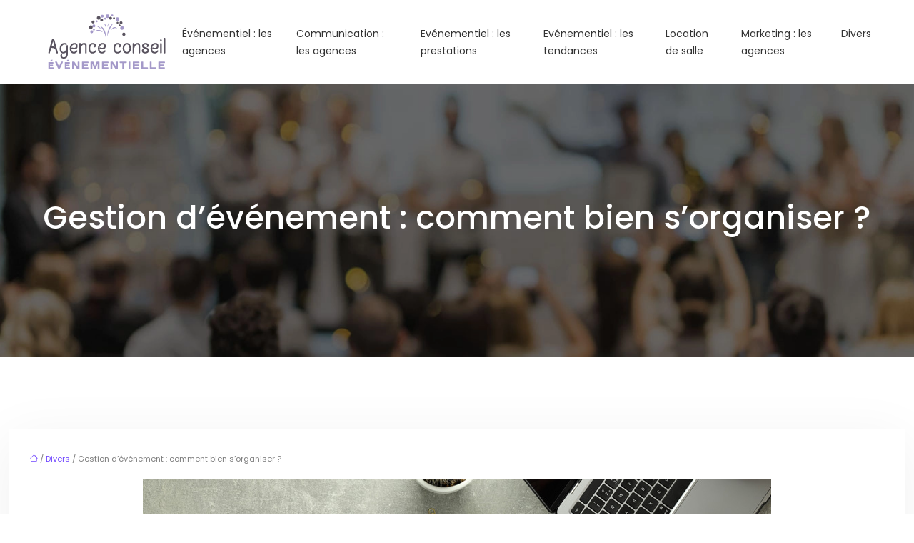

--- FILE ---
content_type: text/html; charset=UTF-8
request_url: https://www.agence-conseil-evenementiel.com/gestion-d-evenement-comment-bien-s-organiser/
body_size: 10681
content:
<!DOCTYPE html>
<html lang="fr-FR">
<head>
<meta charset="UTF-8" />
<meta name="viewport" content="width=device-width">
<link rel="shortcut icon" href="/wp-content/uploads/2019/10/favicon.png" />
<script type="application/ld+json">
{
    "@context": "https://schema.org",
    "@graph": [
        {
            "@type": "WebSite",
            "@id": "https://www.agence-conseil-evenementiel.com#website",
            "url": "https://www.agence-conseil-evenementiel.com",
            "name": "agence-conseil-evenementiel",
            "inLanguage": "fr-FR",
            "publisher": {
                "@id": "https://www.agence-conseil-evenementiel.com#organization"
            }
        },
        {
            "@type": "Organization",
            "@id": "https://www.agence-conseil-evenementiel.com#organization",
            "name": "agence-conseil-evenementiel",
            "url": "https://www.agence-conseil-evenementiel.com",
            "logo": {
                "@type": "ImageObject",
                "@id": "https://www.agence-conseil-evenementiel.com#logo",
                "url": "https://www.agence-conseil-evenementiel.com/wp-content/uploads/2019/10/agence-conseil-evenementiel-logo-8.png"
            }
        },
        {
            "@type": "WebPage",
            "@id": "https://www.agence-conseil-evenementiel.com/gestion-d-evenement-comment-bien-s-organiser/#webpage",
            "url": "https://www.agence-conseil-evenementiel.com/gestion-d-evenement-comment-bien-s-organiser/",
            "isPartOf": {
                "@id": "https://www.agence-conseil-evenementiel.com#website"
            },
            "breadcrumb": {
                "@id": "https://www.agence-conseil-evenementiel.com/gestion-d-evenement-comment-bien-s-organiser/#breadcrumb"
            },
            "inLanguage": "fr_FR",
            "primaryImageOfPage": {
                "@id": "https://www.agence-conseil-evenementiel.com/wp-content/uploads/2023/02/070220231675771794.jpeg"
            }
        },
        {
            "@type": "Article",
            "@id": "https://www.agence-conseil-evenementiel.com/gestion-d-evenement-comment-bien-s-organiser/#article",
            "headline": "Gestion d&rsquo;événement : comment bien s&rsquo;organiser ?",
            "mainEntityOfPage": {
                "@id": "https://www.agence-conseil-evenementiel.com/gestion-d-evenement-comment-bien-s-organiser/#webpage"
            },
            "image": {
                "@type": "ImageObject",
                "@id": "https://www.agence-conseil-evenementiel.com/wp-content/uploads/2023/02/070220231675771794.jpeg",
                "url": "https://www.agence-conseil-evenementiel.com/wp-content/uploads/2023/02/070220231675771794.jpeg",
                "width": 880,
                "height": 300,
                "alt": "événement"
            },
            "wordCount": 682,
            "isAccessibleForFree": true,
            "articleSection": [
                "Divers"
            ],
            "datePublished": "2023-02-05T00:00:00+00:00",
            "author": {
                "@id": "https://www.agence-conseil-evenementiel.com/author/netlinking_user#person"
            },
            "publisher": {
                "@id": "https://www.agence-conseil-evenementiel.com#organization"
            },
            "inLanguage": "fr-FR"
        },
        {
            "@type": "BreadcrumbList",
            "@id": "https://www.agence-conseil-evenementiel.com/gestion-d-evenement-comment-bien-s-organiser/#breadcrumb",
            "itemListElement": [
                {
                    "@type": "ListItem",
                    "position": 1,
                    "name": "Accueil",
                    "item": "https://www.agence-conseil-evenementiel.com/"
                },
                {
                    "@type": "ListItem",
                    "position": 2,
                    "name": "Divers",
                    "item": "https://www.agence-conseil-evenementiel.com/divers/"
                },
                {
                    "@type": "ListItem",
                    "position": 3,
                    "name": "Gestion d&rsquo;événement : comment bien s&rsquo;organiser ?",
                    "item": "https://www.agence-conseil-evenementiel.com/gestion-d-evenement-comment-bien-s-organiser/"
                }
            ]
        }
    ]
}</script>
<meta name='robots' content='max-image-preview:large' />
<link rel='dns-prefetch' href='//cdnjs.cloudflare.com' />
<title></title><meta name="description" content=""><link rel="alternate" title="oEmbed (JSON)" type="application/json+oembed" href="https://www.agence-conseil-evenementiel.com/wp-json/oembed/1.0/embed?url=https%3A%2F%2Fwww.agence-conseil-evenementiel.com%2Fgestion-d-evenement-comment-bien-s-organiser%2F" />
<link rel="alternate" title="oEmbed (XML)" type="text/xml+oembed" href="https://www.agence-conseil-evenementiel.com/wp-json/oembed/1.0/embed?url=https%3A%2F%2Fwww.agence-conseil-evenementiel.com%2Fgestion-d-evenement-comment-bien-s-organiser%2F&#038;format=xml" />
<style id='wp-img-auto-sizes-contain-inline-css' type='text/css'>
img:is([sizes=auto i],[sizes^="auto," i]){contain-intrinsic-size:3000px 1500px}
/*# sourceURL=wp-img-auto-sizes-contain-inline-css */
</style>
<style id='wp-block-library-inline-css' type='text/css'>
:root{--wp-block-synced-color:#7a00df;--wp-block-synced-color--rgb:122,0,223;--wp-bound-block-color:var(--wp-block-synced-color);--wp-editor-canvas-background:#ddd;--wp-admin-theme-color:#007cba;--wp-admin-theme-color--rgb:0,124,186;--wp-admin-theme-color-darker-10:#006ba1;--wp-admin-theme-color-darker-10--rgb:0,107,160.5;--wp-admin-theme-color-darker-20:#005a87;--wp-admin-theme-color-darker-20--rgb:0,90,135;--wp-admin-border-width-focus:2px}@media (min-resolution:192dpi){:root{--wp-admin-border-width-focus:1.5px}}.wp-element-button{cursor:pointer}:root .has-very-light-gray-background-color{background-color:#eee}:root .has-very-dark-gray-background-color{background-color:#313131}:root .has-very-light-gray-color{color:#eee}:root .has-very-dark-gray-color{color:#313131}:root .has-vivid-green-cyan-to-vivid-cyan-blue-gradient-background{background:linear-gradient(135deg,#00d084,#0693e3)}:root .has-purple-crush-gradient-background{background:linear-gradient(135deg,#34e2e4,#4721fb 50%,#ab1dfe)}:root .has-hazy-dawn-gradient-background{background:linear-gradient(135deg,#faaca8,#dad0ec)}:root .has-subdued-olive-gradient-background{background:linear-gradient(135deg,#fafae1,#67a671)}:root .has-atomic-cream-gradient-background{background:linear-gradient(135deg,#fdd79a,#004a59)}:root .has-nightshade-gradient-background{background:linear-gradient(135deg,#330968,#31cdcf)}:root .has-midnight-gradient-background{background:linear-gradient(135deg,#020381,#2874fc)}:root{--wp--preset--font-size--normal:16px;--wp--preset--font-size--huge:42px}.has-regular-font-size{font-size:1em}.has-larger-font-size{font-size:2.625em}.has-normal-font-size{font-size:var(--wp--preset--font-size--normal)}.has-huge-font-size{font-size:var(--wp--preset--font-size--huge)}.has-text-align-center{text-align:center}.has-text-align-left{text-align:left}.has-text-align-right{text-align:right}.has-fit-text{white-space:nowrap!important}#end-resizable-editor-section{display:none}.aligncenter{clear:both}.items-justified-left{justify-content:flex-start}.items-justified-center{justify-content:center}.items-justified-right{justify-content:flex-end}.items-justified-space-between{justify-content:space-between}.screen-reader-text{border:0;clip-path:inset(50%);height:1px;margin:-1px;overflow:hidden;padding:0;position:absolute;width:1px;word-wrap:normal!important}.screen-reader-text:focus{background-color:#ddd;clip-path:none;color:#444;display:block;font-size:1em;height:auto;left:5px;line-height:normal;padding:15px 23px 14px;text-decoration:none;top:5px;width:auto;z-index:100000}html :where(.has-border-color){border-style:solid}html :where([style*=border-top-color]){border-top-style:solid}html :where([style*=border-right-color]){border-right-style:solid}html :where([style*=border-bottom-color]){border-bottom-style:solid}html :where([style*=border-left-color]){border-left-style:solid}html :where([style*=border-width]){border-style:solid}html :where([style*=border-top-width]){border-top-style:solid}html :where([style*=border-right-width]){border-right-style:solid}html :where([style*=border-bottom-width]){border-bottom-style:solid}html :where([style*=border-left-width]){border-left-style:solid}html :where(img[class*=wp-image-]){height:auto;max-width:100%}:where(figure){margin:0 0 1em}html :where(.is-position-sticky){--wp-admin--admin-bar--position-offset:var(--wp-admin--admin-bar--height,0px)}@media screen and (max-width:600px){html :where(.is-position-sticky){--wp-admin--admin-bar--position-offset:0px}}

/*# sourceURL=wp-block-library-inline-css */
</style><style id='global-styles-inline-css' type='text/css'>
:root{--wp--preset--aspect-ratio--square: 1;--wp--preset--aspect-ratio--4-3: 4/3;--wp--preset--aspect-ratio--3-4: 3/4;--wp--preset--aspect-ratio--3-2: 3/2;--wp--preset--aspect-ratio--2-3: 2/3;--wp--preset--aspect-ratio--16-9: 16/9;--wp--preset--aspect-ratio--9-16: 9/16;--wp--preset--color--black: #000000;--wp--preset--color--cyan-bluish-gray: #abb8c3;--wp--preset--color--white: #ffffff;--wp--preset--color--pale-pink: #f78da7;--wp--preset--color--vivid-red: #cf2e2e;--wp--preset--color--luminous-vivid-orange: #ff6900;--wp--preset--color--luminous-vivid-amber: #fcb900;--wp--preset--color--light-green-cyan: #7bdcb5;--wp--preset--color--vivid-green-cyan: #00d084;--wp--preset--color--pale-cyan-blue: #8ed1fc;--wp--preset--color--vivid-cyan-blue: #0693e3;--wp--preset--color--vivid-purple: #9b51e0;--wp--preset--color--base: #f9f9f9;--wp--preset--color--base-2: #ffffff;--wp--preset--color--contrast: #111111;--wp--preset--color--contrast-2: #636363;--wp--preset--color--contrast-3: #A4A4A4;--wp--preset--color--accent: #cfcabe;--wp--preset--color--accent-2: #c2a990;--wp--preset--color--accent-3: #d8613c;--wp--preset--color--accent-4: #b1c5a4;--wp--preset--color--accent-5: #b5bdbc;--wp--preset--gradient--vivid-cyan-blue-to-vivid-purple: linear-gradient(135deg,rgb(6,147,227) 0%,rgb(155,81,224) 100%);--wp--preset--gradient--light-green-cyan-to-vivid-green-cyan: linear-gradient(135deg,rgb(122,220,180) 0%,rgb(0,208,130) 100%);--wp--preset--gradient--luminous-vivid-amber-to-luminous-vivid-orange: linear-gradient(135deg,rgb(252,185,0) 0%,rgb(255,105,0) 100%);--wp--preset--gradient--luminous-vivid-orange-to-vivid-red: linear-gradient(135deg,rgb(255,105,0) 0%,rgb(207,46,46) 100%);--wp--preset--gradient--very-light-gray-to-cyan-bluish-gray: linear-gradient(135deg,rgb(238,238,238) 0%,rgb(169,184,195) 100%);--wp--preset--gradient--cool-to-warm-spectrum: linear-gradient(135deg,rgb(74,234,220) 0%,rgb(151,120,209) 20%,rgb(207,42,186) 40%,rgb(238,44,130) 60%,rgb(251,105,98) 80%,rgb(254,248,76) 100%);--wp--preset--gradient--blush-light-purple: linear-gradient(135deg,rgb(255,206,236) 0%,rgb(152,150,240) 100%);--wp--preset--gradient--blush-bordeaux: linear-gradient(135deg,rgb(254,205,165) 0%,rgb(254,45,45) 50%,rgb(107,0,62) 100%);--wp--preset--gradient--luminous-dusk: linear-gradient(135deg,rgb(255,203,112) 0%,rgb(199,81,192) 50%,rgb(65,88,208) 100%);--wp--preset--gradient--pale-ocean: linear-gradient(135deg,rgb(255,245,203) 0%,rgb(182,227,212) 50%,rgb(51,167,181) 100%);--wp--preset--gradient--electric-grass: linear-gradient(135deg,rgb(202,248,128) 0%,rgb(113,206,126) 100%);--wp--preset--gradient--midnight: linear-gradient(135deg,rgb(2,3,129) 0%,rgb(40,116,252) 100%);--wp--preset--gradient--gradient-1: linear-gradient(to bottom, #cfcabe 0%, #F9F9F9 100%);--wp--preset--gradient--gradient-2: linear-gradient(to bottom, #C2A990 0%, #F9F9F9 100%);--wp--preset--gradient--gradient-3: linear-gradient(to bottom, #D8613C 0%, #F9F9F9 100%);--wp--preset--gradient--gradient-4: linear-gradient(to bottom, #B1C5A4 0%, #F9F9F9 100%);--wp--preset--gradient--gradient-5: linear-gradient(to bottom, #B5BDBC 0%, #F9F9F9 100%);--wp--preset--gradient--gradient-6: linear-gradient(to bottom, #A4A4A4 0%, #F9F9F9 100%);--wp--preset--gradient--gradient-7: linear-gradient(to bottom, #cfcabe 50%, #F9F9F9 50%);--wp--preset--gradient--gradient-8: linear-gradient(to bottom, #C2A990 50%, #F9F9F9 50%);--wp--preset--gradient--gradient-9: linear-gradient(to bottom, #D8613C 50%, #F9F9F9 50%);--wp--preset--gradient--gradient-10: linear-gradient(to bottom, #B1C5A4 50%, #F9F9F9 50%);--wp--preset--gradient--gradient-11: linear-gradient(to bottom, #B5BDBC 50%, #F9F9F9 50%);--wp--preset--gradient--gradient-12: linear-gradient(to bottom, #A4A4A4 50%, #F9F9F9 50%);--wp--preset--font-size--small: 13px;--wp--preset--font-size--medium: 20px;--wp--preset--font-size--large: 36px;--wp--preset--font-size--x-large: 42px;--wp--preset--spacing--20: min(1.5rem, 2vw);--wp--preset--spacing--30: min(2.5rem, 3vw);--wp--preset--spacing--40: min(4rem, 5vw);--wp--preset--spacing--50: min(6.5rem, 8vw);--wp--preset--spacing--60: min(10.5rem, 13vw);--wp--preset--spacing--70: 3.38rem;--wp--preset--spacing--80: 5.06rem;--wp--preset--spacing--10: 1rem;--wp--preset--shadow--natural: 6px 6px 9px rgba(0, 0, 0, 0.2);--wp--preset--shadow--deep: 12px 12px 50px rgba(0, 0, 0, 0.4);--wp--preset--shadow--sharp: 6px 6px 0px rgba(0, 0, 0, 0.2);--wp--preset--shadow--outlined: 6px 6px 0px -3px rgb(255, 255, 255), 6px 6px rgb(0, 0, 0);--wp--preset--shadow--crisp: 6px 6px 0px rgb(0, 0, 0);}:root { --wp--style--global--content-size: 1320px;--wp--style--global--wide-size: 1920px; }:where(body) { margin: 0; }.wp-site-blocks { padding-top: var(--wp--style--root--padding-top); padding-bottom: var(--wp--style--root--padding-bottom); }.has-global-padding { padding-right: var(--wp--style--root--padding-right); padding-left: var(--wp--style--root--padding-left); }.has-global-padding > .alignfull { margin-right: calc(var(--wp--style--root--padding-right) * -1); margin-left: calc(var(--wp--style--root--padding-left) * -1); }.has-global-padding :where(:not(.alignfull.is-layout-flow) > .has-global-padding:not(.wp-block-block, .alignfull)) { padding-right: 0; padding-left: 0; }.has-global-padding :where(:not(.alignfull.is-layout-flow) > .has-global-padding:not(.wp-block-block, .alignfull)) > .alignfull { margin-left: 0; margin-right: 0; }.wp-site-blocks > .alignleft { float: left; margin-right: 2em; }.wp-site-blocks > .alignright { float: right; margin-left: 2em; }.wp-site-blocks > .aligncenter { justify-content: center; margin-left: auto; margin-right: auto; }:where(.wp-site-blocks) > * { margin-block-start: 1.2rem; margin-block-end: 0; }:where(.wp-site-blocks) > :first-child { margin-block-start: 0; }:where(.wp-site-blocks) > :last-child { margin-block-end: 0; }:root { --wp--style--block-gap: 1.2rem; }:root :where(.is-layout-flow) > :first-child{margin-block-start: 0;}:root :where(.is-layout-flow) > :last-child{margin-block-end: 0;}:root :where(.is-layout-flow) > *{margin-block-start: 1.2rem;margin-block-end: 0;}:root :where(.is-layout-constrained) > :first-child{margin-block-start: 0;}:root :where(.is-layout-constrained) > :last-child{margin-block-end: 0;}:root :where(.is-layout-constrained) > *{margin-block-start: 1.2rem;margin-block-end: 0;}:root :where(.is-layout-flex){gap: 1.2rem;}:root :where(.is-layout-grid){gap: 1.2rem;}.is-layout-flow > .alignleft{float: left;margin-inline-start: 0;margin-inline-end: 2em;}.is-layout-flow > .alignright{float: right;margin-inline-start: 2em;margin-inline-end: 0;}.is-layout-flow > .aligncenter{margin-left: auto !important;margin-right: auto !important;}.is-layout-constrained > .alignleft{float: left;margin-inline-start: 0;margin-inline-end: 2em;}.is-layout-constrained > .alignright{float: right;margin-inline-start: 2em;margin-inline-end: 0;}.is-layout-constrained > .aligncenter{margin-left: auto !important;margin-right: auto !important;}.is-layout-constrained > :where(:not(.alignleft):not(.alignright):not(.alignfull)){max-width: var(--wp--style--global--content-size);margin-left: auto !important;margin-right: auto !important;}.is-layout-constrained > .alignwide{max-width: var(--wp--style--global--wide-size);}body .is-layout-flex{display: flex;}.is-layout-flex{flex-wrap: wrap;align-items: center;}.is-layout-flex > :is(*, div){margin: 0;}body .is-layout-grid{display: grid;}.is-layout-grid > :is(*, div){margin: 0;}body{--wp--style--root--padding-top: 0px;--wp--style--root--padding-right: var(--wp--preset--spacing--50);--wp--style--root--padding-bottom: 0px;--wp--style--root--padding-left: var(--wp--preset--spacing--50);}a:where(:not(.wp-element-button)){text-decoration: underline;}:root :where(a:where(:not(.wp-element-button)):hover){text-decoration: none;}:root :where(.wp-element-button, .wp-block-button__link){background-color: var(--wp--preset--color--contrast);border-radius: .33rem;border-color: var(--wp--preset--color--contrast);border-width: 0;color: var(--wp--preset--color--base);font-family: inherit;font-size: var(--wp--preset--font-size--small);font-style: normal;font-weight: 500;letter-spacing: inherit;line-height: inherit;padding-top: 0.6rem;padding-right: 1rem;padding-bottom: 0.6rem;padding-left: 1rem;text-decoration: none;text-transform: inherit;}:root :where(.wp-element-button:hover, .wp-block-button__link:hover){background-color: var(--wp--preset--color--contrast-2);border-color: var(--wp--preset--color--contrast-2);color: var(--wp--preset--color--base);}:root :where(.wp-element-button:focus, .wp-block-button__link:focus){background-color: var(--wp--preset--color--contrast-2);border-color: var(--wp--preset--color--contrast-2);color: var(--wp--preset--color--base);outline-color: var(--wp--preset--color--contrast);outline-offset: 2px;outline-style: dotted;outline-width: 1px;}:root :where(.wp-element-button:active, .wp-block-button__link:active){background-color: var(--wp--preset--color--contrast);color: var(--wp--preset--color--base);}:root :where(.wp-element-caption, .wp-block-audio figcaption, .wp-block-embed figcaption, .wp-block-gallery figcaption, .wp-block-image figcaption, .wp-block-table figcaption, .wp-block-video figcaption){color: var(--wp--preset--color--contrast-2);font-family: var(--wp--preset--font-family--body);font-size: 0.8rem;}.has-black-color{color: var(--wp--preset--color--black) !important;}.has-cyan-bluish-gray-color{color: var(--wp--preset--color--cyan-bluish-gray) !important;}.has-white-color{color: var(--wp--preset--color--white) !important;}.has-pale-pink-color{color: var(--wp--preset--color--pale-pink) !important;}.has-vivid-red-color{color: var(--wp--preset--color--vivid-red) !important;}.has-luminous-vivid-orange-color{color: var(--wp--preset--color--luminous-vivid-orange) !important;}.has-luminous-vivid-amber-color{color: var(--wp--preset--color--luminous-vivid-amber) !important;}.has-light-green-cyan-color{color: var(--wp--preset--color--light-green-cyan) !important;}.has-vivid-green-cyan-color{color: var(--wp--preset--color--vivid-green-cyan) !important;}.has-pale-cyan-blue-color{color: var(--wp--preset--color--pale-cyan-blue) !important;}.has-vivid-cyan-blue-color{color: var(--wp--preset--color--vivid-cyan-blue) !important;}.has-vivid-purple-color{color: var(--wp--preset--color--vivid-purple) !important;}.has-base-color{color: var(--wp--preset--color--base) !important;}.has-base-2-color{color: var(--wp--preset--color--base-2) !important;}.has-contrast-color{color: var(--wp--preset--color--contrast) !important;}.has-contrast-2-color{color: var(--wp--preset--color--contrast-2) !important;}.has-contrast-3-color{color: var(--wp--preset--color--contrast-3) !important;}.has-accent-color{color: var(--wp--preset--color--accent) !important;}.has-accent-2-color{color: var(--wp--preset--color--accent-2) !important;}.has-accent-3-color{color: var(--wp--preset--color--accent-3) !important;}.has-accent-4-color{color: var(--wp--preset--color--accent-4) !important;}.has-accent-5-color{color: var(--wp--preset--color--accent-5) !important;}.has-black-background-color{background-color: var(--wp--preset--color--black) !important;}.has-cyan-bluish-gray-background-color{background-color: var(--wp--preset--color--cyan-bluish-gray) !important;}.has-white-background-color{background-color: var(--wp--preset--color--white) !important;}.has-pale-pink-background-color{background-color: var(--wp--preset--color--pale-pink) !important;}.has-vivid-red-background-color{background-color: var(--wp--preset--color--vivid-red) !important;}.has-luminous-vivid-orange-background-color{background-color: var(--wp--preset--color--luminous-vivid-orange) !important;}.has-luminous-vivid-amber-background-color{background-color: var(--wp--preset--color--luminous-vivid-amber) !important;}.has-light-green-cyan-background-color{background-color: var(--wp--preset--color--light-green-cyan) !important;}.has-vivid-green-cyan-background-color{background-color: var(--wp--preset--color--vivid-green-cyan) !important;}.has-pale-cyan-blue-background-color{background-color: var(--wp--preset--color--pale-cyan-blue) !important;}.has-vivid-cyan-blue-background-color{background-color: var(--wp--preset--color--vivid-cyan-blue) !important;}.has-vivid-purple-background-color{background-color: var(--wp--preset--color--vivid-purple) !important;}.has-base-background-color{background-color: var(--wp--preset--color--base) !important;}.has-base-2-background-color{background-color: var(--wp--preset--color--base-2) !important;}.has-contrast-background-color{background-color: var(--wp--preset--color--contrast) !important;}.has-contrast-2-background-color{background-color: var(--wp--preset--color--contrast-2) !important;}.has-contrast-3-background-color{background-color: var(--wp--preset--color--contrast-3) !important;}.has-accent-background-color{background-color: var(--wp--preset--color--accent) !important;}.has-accent-2-background-color{background-color: var(--wp--preset--color--accent-2) !important;}.has-accent-3-background-color{background-color: var(--wp--preset--color--accent-3) !important;}.has-accent-4-background-color{background-color: var(--wp--preset--color--accent-4) !important;}.has-accent-5-background-color{background-color: var(--wp--preset--color--accent-5) !important;}.has-black-border-color{border-color: var(--wp--preset--color--black) !important;}.has-cyan-bluish-gray-border-color{border-color: var(--wp--preset--color--cyan-bluish-gray) !important;}.has-white-border-color{border-color: var(--wp--preset--color--white) !important;}.has-pale-pink-border-color{border-color: var(--wp--preset--color--pale-pink) !important;}.has-vivid-red-border-color{border-color: var(--wp--preset--color--vivid-red) !important;}.has-luminous-vivid-orange-border-color{border-color: var(--wp--preset--color--luminous-vivid-orange) !important;}.has-luminous-vivid-amber-border-color{border-color: var(--wp--preset--color--luminous-vivid-amber) !important;}.has-light-green-cyan-border-color{border-color: var(--wp--preset--color--light-green-cyan) !important;}.has-vivid-green-cyan-border-color{border-color: var(--wp--preset--color--vivid-green-cyan) !important;}.has-pale-cyan-blue-border-color{border-color: var(--wp--preset--color--pale-cyan-blue) !important;}.has-vivid-cyan-blue-border-color{border-color: var(--wp--preset--color--vivid-cyan-blue) !important;}.has-vivid-purple-border-color{border-color: var(--wp--preset--color--vivid-purple) !important;}.has-base-border-color{border-color: var(--wp--preset--color--base) !important;}.has-base-2-border-color{border-color: var(--wp--preset--color--base-2) !important;}.has-contrast-border-color{border-color: var(--wp--preset--color--contrast) !important;}.has-contrast-2-border-color{border-color: var(--wp--preset--color--contrast-2) !important;}.has-contrast-3-border-color{border-color: var(--wp--preset--color--contrast-3) !important;}.has-accent-border-color{border-color: var(--wp--preset--color--accent) !important;}.has-accent-2-border-color{border-color: var(--wp--preset--color--accent-2) !important;}.has-accent-3-border-color{border-color: var(--wp--preset--color--accent-3) !important;}.has-accent-4-border-color{border-color: var(--wp--preset--color--accent-4) !important;}.has-accent-5-border-color{border-color: var(--wp--preset--color--accent-5) !important;}.has-vivid-cyan-blue-to-vivid-purple-gradient-background{background: var(--wp--preset--gradient--vivid-cyan-blue-to-vivid-purple) !important;}.has-light-green-cyan-to-vivid-green-cyan-gradient-background{background: var(--wp--preset--gradient--light-green-cyan-to-vivid-green-cyan) !important;}.has-luminous-vivid-amber-to-luminous-vivid-orange-gradient-background{background: var(--wp--preset--gradient--luminous-vivid-amber-to-luminous-vivid-orange) !important;}.has-luminous-vivid-orange-to-vivid-red-gradient-background{background: var(--wp--preset--gradient--luminous-vivid-orange-to-vivid-red) !important;}.has-very-light-gray-to-cyan-bluish-gray-gradient-background{background: var(--wp--preset--gradient--very-light-gray-to-cyan-bluish-gray) !important;}.has-cool-to-warm-spectrum-gradient-background{background: var(--wp--preset--gradient--cool-to-warm-spectrum) !important;}.has-blush-light-purple-gradient-background{background: var(--wp--preset--gradient--blush-light-purple) !important;}.has-blush-bordeaux-gradient-background{background: var(--wp--preset--gradient--blush-bordeaux) !important;}.has-luminous-dusk-gradient-background{background: var(--wp--preset--gradient--luminous-dusk) !important;}.has-pale-ocean-gradient-background{background: var(--wp--preset--gradient--pale-ocean) !important;}.has-electric-grass-gradient-background{background: var(--wp--preset--gradient--electric-grass) !important;}.has-midnight-gradient-background{background: var(--wp--preset--gradient--midnight) !important;}.has-gradient-1-gradient-background{background: var(--wp--preset--gradient--gradient-1) !important;}.has-gradient-2-gradient-background{background: var(--wp--preset--gradient--gradient-2) !important;}.has-gradient-3-gradient-background{background: var(--wp--preset--gradient--gradient-3) !important;}.has-gradient-4-gradient-background{background: var(--wp--preset--gradient--gradient-4) !important;}.has-gradient-5-gradient-background{background: var(--wp--preset--gradient--gradient-5) !important;}.has-gradient-6-gradient-background{background: var(--wp--preset--gradient--gradient-6) !important;}.has-gradient-7-gradient-background{background: var(--wp--preset--gradient--gradient-7) !important;}.has-gradient-8-gradient-background{background: var(--wp--preset--gradient--gradient-8) !important;}.has-gradient-9-gradient-background{background: var(--wp--preset--gradient--gradient-9) !important;}.has-gradient-10-gradient-background{background: var(--wp--preset--gradient--gradient-10) !important;}.has-gradient-11-gradient-background{background: var(--wp--preset--gradient--gradient-11) !important;}.has-gradient-12-gradient-background{background: var(--wp--preset--gradient--gradient-12) !important;}.has-small-font-size{font-size: var(--wp--preset--font-size--small) !important;}.has-medium-font-size{font-size: var(--wp--preset--font-size--medium) !important;}.has-large-font-size{font-size: var(--wp--preset--font-size--large) !important;}.has-x-large-font-size{font-size: var(--wp--preset--font-size--x-large) !important;}
/*# sourceURL=global-styles-inline-css */
</style>

<link rel='stylesheet' id='accordion-css' href='https://www.agence-conseil-evenementiel.com/wp-content/plugins/medialab-gutenberg/blocks/accordion/accordion.css?ver=bd682e32fad2f6f1bf7b8288c4471fcc' type='text/css' media='all' />
<link rel='stylesheet' id='flipbox-css' href='https://www.agence-conseil-evenementiel.com/wp-content/plugins/medialab-gutenberg/blocks/flipBox/flipBox.css?ver=bd682e32fad2f6f1bf7b8288c4471fcc' type='text/css' media='all' />
<link rel='stylesheet' id='owl-css-css' href='https://cdnjs.cloudflare.com/ajax/libs/OwlCarousel2/2.3.4/assets/owl.carousel.min.css?ver=bd682e32fad2f6f1bf7b8288c4471fcc' type='text/css' media='all' />
<link rel='stylesheet' id='owl-theme-css' href='https://cdnjs.cloudflare.com/ajax/libs/OwlCarousel2/2.3.4/assets/owl.theme.default.min.css?ver=bd682e32fad2f6f1bf7b8288c4471fcc' type='text/css' media='all' />
<link rel='stylesheet' id='carousel-css' href='https://www.agence-conseil-evenementiel.com/wp-content/plugins/medialab-gutenberg/blocks/carousel/carousel.css?ver=bd682e32fad2f6f1bf7b8288c4471fcc' type='text/css' media='all' />
<link rel='stylesheet' id='default-css' href='https://www.agence-conseil-evenementiel.com/wp-content/themes/factory-templates-4/style.css?ver=bd682e32fad2f6f1bf7b8288c4471fcc' type='text/css' media='all' />
<link rel='stylesheet' id='bootstrap5-css' href='https://www.agence-conseil-evenementiel.com/wp-content/themes/factory-templates-4/css/bootstrap.min.css?ver=bd682e32fad2f6f1bf7b8288c4471fcc' type='text/css' media='all' />
<link rel='stylesheet' id='bootstrap-icon-css' href='https://www.agence-conseil-evenementiel.com/wp-content/themes/factory-templates-4/css/bootstrap-icons.css?ver=bd682e32fad2f6f1bf7b8288c4471fcc' type='text/css' media='all' />
<link rel='stylesheet' id='global-css' href='https://www.agence-conseil-evenementiel.com/wp-content/themes/factory-templates-4/css/global.css?ver=bd682e32fad2f6f1bf7b8288c4471fcc' type='text/css' media='all' />
<link rel='stylesheet' id='light-theme-css' href='https://www.agence-conseil-evenementiel.com/wp-content/themes/factory-templates-4/css/light.css?ver=bd682e32fad2f6f1bf7b8288c4471fcc' type='text/css' media='all' />
<script type="text/javascript" src="https://www.agence-conseil-evenementiel.com/wp-includes/js/jquery/jquery.min.js?ver=bd682e32fad2f6f1bf7b8288c4471fcc" id="jquery-core-js"></script>
<script type="text/javascript" src="https://www.agence-conseil-evenementiel.com/wp-includes/js/jquery/jquery-migrate.min.js?ver=bd682e32fad2f6f1bf7b8288c4471fcc" id="jquery-migrate-js"></script>
<script type="text/javascript" src="https://code.jquery.com/jquery-3.2.1.min.js?ver=bd682e32fad2f6f1bf7b8288c4471fcc" id="jquery3.2.1-js"></script>
<script type="text/javascript" src="https://www.agence-conseil-evenementiel.com/wp-content/themes/factory-templates-4/js/fn.js?ver=bd682e32fad2f6f1bf7b8288c4471fcc" id="default_script-js"></script>
<link rel="https://api.w.org/" href="https://www.agence-conseil-evenementiel.com/wp-json/" /><link rel="alternate" title="JSON" type="application/json" href="https://www.agence-conseil-evenementiel.com/wp-json/wp/v2/posts/25516" /><link rel="EditURI" type="application/rsd+xml" title="RSD" href="https://www.agence-conseil-evenementiel.com/xmlrpc.php?rsd" />
<link rel="canonical" href="https://www.agence-conseil-evenementiel.com/gestion-d-evenement-comment-bien-s-organiser/" />
<link rel='shortlink' href='https://www.agence-conseil-evenementiel.com/?p=25516' />
 
<link href="https://fonts.googleapis.com/css2?family=Vidaloka&display=swap" rel="stylesheet">
<link href="https://fonts.googleapis.com/css2?family=Poppins:wght@400;500&display=swap" rel="stylesheet">
<meta name="google-site-verification" content="gRzRDl7zphvr9j9Jz8HG_bFp6yV5XFyQZRYZsHSlrxA" />
<meta name="google-site-verification" content="TW0RT05fVxLMs2bvSv6tmq0gUndKqgMkeTnJsgbjEJA" /> 
<style type="text/css">
.default_color_background,.menu-bars{background-color : #A499C9 }.default_color_text,a,h1 span,h2 span,h3 span,h4 span,h5 span,h6 span{color :#A499C9 }.navigation li a,.navigation li.disabled,.navigation li.active a,.owl-dots .owl-dot.active span,.owl-dots .owl-dot:hover span{background-color: #A499C9;}
.block-spc{border-color:#A499C9}
.page-content a{color : #7249ff }.page-content a:hover{color : #95e2d3 }.home .body-content a{color : #7249ff }.home .body-content a:hover{color : #95e2d3 }.col-menu,.main-navigation{background-color:#fff;}.main-navigation {padding:10px 0;}.main-navigation.scrolled{background-color:#fff;}.main-navigation .logo-main{height: 80px;}.main-navigation  .logo-sticky{height: 40px;}nav li a{font-size:14px;}nav li a{line-height:24px;}nav li a{color:#323232!important;}nav li:hover > a,.current-menu-item > a{color:#A499C9!important;}.scrolled nav li a{color:#323232!important;}.scrolled nav li:hover a,.scrolled .current-menu-item a{color:#A499C9!important;}.archive h1{color:#fff!important;}.category .subheader,.single .subheader{padding:160px 0px }.archive h1{text-align:center!important;} .archive h1{font-size:45px}  .archive h2,.cat-description h2{font-size:25px} .archive h2 a,.cat-description h2{color:#59535f!important;}.archive .readmore{background-color:#A499C9;}.archive .readmore{color:#fff;}.archive .readmore:hover{background-color:#95e2d3;}.archive .readmore:hover{color:#fff;}.archive .readmore{padding:8px 20px;}.single h1{color:#fff!important;}.single .the-post h2{color:#59535f!important;}.single .the-post h3{color:#59535f!important;}.single .the-post h4{color:#59535f!important;}.single .the-post h5{color:#59535f!important;}.single .the-post h6{color:#59535f!important;} .single .post-content a{color:#7249ff} .single .post-content a:hover{color:#95e2d3}.single h1{text-align:center!important;}.single h1{font-size: 45px}.single h2{font-size: 25px}.single h3{font-size: 21px}.single h4{font-size: 18px}footer{background-position:top }  footer{padding:0px} </style>
<style>:root {
    --color-primary: #A499C9;
    --color-primary-light: #d5c6ff;
    --color-primary-dark: #726b8c;
    --color-primary-hover: #9389b4;
    --color-primary-muted: #fff4ff;
            --color-background: agconseven;
    --color-text: #000000;
} </style>
<style id="custom-st" type="text/css">
body{font-size:15px;font-weight:400;line-height:25px;font-family:Poppins;color:#7d7d7d;}p{text-align:justify;}.navbar{padding:0px 30px!important;}.reduitb{padding:0 6%;}h1,h4{font-family:Poppins;font-weight:500;}h2,h3{font-family:Vidaloka;font-weight:400;}.main-navigation.scrolled{-webkit-box-shadow:0 2px 13px 0 rgba(0,0,0,.1);-moz-box-shadow:0 2px 13px 0 rgba(0,0,0,.1);box-shadow:0 2px 13px 0 rgba(0,0,0,.1);}a{text-decoration:none;}.justify-text{text-align:justify;}.b1 h1{text-transform:uppercase;}.b1 h1 span{text-decoration:underline;}.b3{padding:5%;margin-top:-10%;position:relative;}p{text-align:justify;}.b3-banner{padding:40px;box-shadow:0 6px 20px #dddddd;margin-bottom:-10%!important;}.b3-banner-img{padding:5% 10% 0%;overflow:visible!important;}.pad30{padding:30px;}.b5-col-bann{padding:0!important;}.b5-col-bann h3{margin-bottom:0px!important;background-color:rgba(255,255,255,0.8)!important;transition:.4s;}.b5-col-bann:hover h3{padding:2em 2.375em!important;}.b6{padding:0% 10%;}.main-navigation{z-index:3!important;position:relative;}nav li a{font-family:Poppins;font-weight:400;white-space:normal!important;}.main-navigation .sub-menu{padding:0px!important;}.sub-menu>li{padding:20px 15px!important;border-bottom:1px solid rgba(0,0,0,0.1);}.classic-menu li a{padding:35px 15px 35px 15px;}.main-navigation .menu-item-has-children:after{top:30px;color:#A499C9;}.scrolled nav .sub-menu li a{color:#333!important;}.sub-menu li:hover a,.scrolled nav .sub-menu li:hover a{color:#A499C9!important;}.widget_sidebar{margin-bottom:50px;background:#fff;box-shadow:0 15px 76px 0 rgba(0,0,0,.1);box-sizing:border-box;padding:25px 20px 20px;}.archive .post{box-shadow:0 30px 100px 0 rgba(221,224,231,0.5);padding:30px 30px 30px;}.single .title{position:relative;z-index:1;}.single .all-post-content{padding:30px;background:#fff;box-shadow:0 15px 76px 0 rgba(0,0,0,.06);margin-bottom:50px;}.widget_sidebar .sidebar-widget{margin-bottom:1em;color:#333;text-align:left;position:relative;padding-bottom:1em;border-bottom:none!important;}.sidebar-widget:before{width:100%;border-bottom:1px solid #ececec;}.sidebar-widget:before,.sidebar-widget:after{content:"";position:absolute;left:0;bottom:2px;}.sidebar-widget:after{width:50px;border-bottom:1px solid #A499C9;}@media screen and (max-width:1366px){.main-navigation{padding:0px 30px!important;}.main-navigation .sub-menu{margin-left:-20px;}}@media screen and (max-width:1280px){}@media screen and (max-width:1024px){h1{line-height:55px!important;font-size:45px!important;}h2{line-height:30px!important;font-size:24px!important;}h3{font-size:20px!important;}.classic-menu li a{padding:20px 15px 20px 15px;}.navbar-toggler{background-color:#fff;}.navbar{padding:10px!important;}.banner{padding-top:20%!important;}.main-navigation{background-color:#fff;}}@media screen and (max-width:960px){.banner{background:#221B19;}}@media screen and (max-width:375px){.main-navigation{padding:0px 0px!important;}.loop-post .align-items-center{padding-left:0px!important;}.b8{min-height:750px!important;}}.case-study-block-title,.single th{color:#1f1f1f !important;}.case-study-block:before,.actionable-list:before,.single thead:before{opacity:0.03;}.faq-block h2{margin-bottom:30px;}.faq-block .answer{background:transparent;}.nav-post-cat{padding-top:30px;}.instant-answer p:first-child{font-weight:600;font-size:18px;line-height:28px;margin-top:10px;margin-bottom:0;}.instant-answer .answer{background:transparent;padding:10px;border-radius:3px;}.instant-answer{border:2px solid var(--color-primary);padding:20px 20px 10px;border-radius:7px;margin-bottom:20px;}.instant-answer p:first-child,.key-takeaways p:first-child{color:#000;}.key-takeaways{color:inherit;}</style>
</head> 

<body class="wp-singular post-template-default single single-post postid-25516 single-format-standard wp-theme-factory-templates-4 catid-8" style="background-color: agconseven;">

<div class="main-navigation  container-fluid is_sticky none-mobile">
<nav class="navbar navbar-expand-lg px-5 container-fluid">

<a id="logo" href="https://www.agence-conseil-evenementiel.com">
<img class="logo-main" src="/wp-content/uploads/2019/10/agence-conseil-evenementiel-logo-8.png"  width="180px"   height="80px"  alt="logo">
<img class="logo-sticky" src="/wp-content/uploads/2019/10/agence-conseil-evenementiel-logo-8.png" width="auto" height="40px" alt="logo"></a>

    <button class="navbar-toggler" type="button" data-bs-toggle="collapse" data-bs-target="#navbarSupportedContent" aria-controls="navbarSupportedContent" aria-expanded="false" aria-label="Toggle navigation">
      <span class="navbar-toggler-icon"><i class="bi bi-list"></i></span>
    </button>

    <div class="collapse navbar-collapse" id="navbarSupportedContent">

<ul id="main-menu" class="classic-menu navbar-nav ms-auto mb-2 mb-lg-0"><li id="menu-item-25292" class="menu-item menu-item-type-taxonomy menu-item-object-category"><a href="https://www.agence-conseil-evenementiel.com/evenementiel-les-agences/">Événementiel : les agences</a></li>
<li id="menu-item-25330" class="menu-item menu-item-type-taxonomy menu-item-object-category"><a href="https://www.agence-conseil-evenementiel.com/communication-les-agences/">Communication : les agences</a></li>
<li id="menu-item-25331" class="menu-item menu-item-type-taxonomy menu-item-object-category"><a href="https://www.agence-conseil-evenementiel.com/evenementiel-les-prestations/">Evénementiel : les prestations</a></li>
<li id="menu-item-25332" class="menu-item menu-item-type-taxonomy menu-item-object-category"><a href="https://www.agence-conseil-evenementiel.com/evenementiel-les-tendances/">Evénementiel : les tendances</a></li>
<li id="menu-item-25333" class="menu-item menu-item-type-taxonomy menu-item-object-category"><a href="https://www.agence-conseil-evenementiel.com/location-de-salle/">Location de salle</a></li>
<li id="menu-item-25334" class="menu-item menu-item-type-taxonomy menu-item-object-category"><a href="https://www.agence-conseil-evenementiel.com/marketing-les-agences/">Marketing : les agences</a></li>
<li id="menu-item-25440" class="menu-item menu-item-type-taxonomy menu-item-object-category current-post-ancestor current-menu-parent current-post-parent"><a href="https://www.agence-conseil-evenementiel.com/divers/">Divers</a></li>
</ul>
</div>
</nav>
</div><!--menu-->
<div style="" class="body-content     ">
  

<div class="container-fluid subheader" style=" background-image:url(/wp-content/uploads/2024/02/agence-conseil-categorie.webp);background-position:top ; background-color:#000;">
<div id="mask" style=""></div>	
<div class="container-xxl"><h1 class="title">Gestion d&rsquo;événement : comment bien s&rsquo;organiser ?</h1></div></div>	



<div class="post-content container-xxl"> 


<div class="row">
<div class="  col-xxl-9  col-md-12">	



<div class="all-post-content">
<article>
<div style="font-size: 11px" class="breadcrumb"><a href="/"><i class="bi bi-house"></i></a>&nbsp;/&nbsp;<a href="https://www.agence-conseil-evenementiel.com/divers/">Divers</a>&nbsp;/&nbsp;Gestion d&rsquo;événement : comment bien s&rsquo;organiser ?</div>
 <div class="text-center mb-4"><img class="img-fluid" caption="" alt="événement" src="https://www.agence-conseil-evenementiel.com/wp-content/uploads/2023/02/070220231675771794.jpeg" /></div><div class="the-post">





<p>Pour réussir dans l’organisation et la planification de vos événements, vous devez effectuer quelques études et analyses vous permettant de déterminer les options que vous allez adopter selon le type d’événement que vous souhaitez organiser. L’organisation d’événements est également une tâche très difficile à gérer, à cause des différentes stratégies de gestion et des différentes idées que vous devez appliquer dans le but de favoriser votre succès. Pour ce faire, il est alors nécessaire d’appliquer une bonne stratégie de gestion d’événement, ce qui peut inclure la <a href="https://www.eventsmanagementschool.fr/">gestion de projet événementiel</a>, pour être certain d’appliquer les bonnes idées, pour maîtriser les tâches qui vous attendent, ainsi que pour éviter le stress. En vue de bien vous organiser et gérer efficacement votre événement, vous pouvez vous baser sur quelques critères pour une organisation réussie et infaillible.</p>
<h2>Comment bien organiser son événement ?</h2>
<p>En vue de bien gérer votre événement, il est tout d’abord important de réaliser la collecte des idées et des informations par rapport aux services et aux prestations dont vous avez besoin. Il est aussi important de bien gérer les différents points d’organisations essentielles pour privilégier votre réussite, telle que l’animation, la restauration, la logistique et bien d’autres points selon le type d’événement que vous souhaitez organiser. Pour bien organiser vos <strong>événements</strong>, vous devez aussi effectuer quelques recherches et choisir le lieu idéal pour accueillir vos invités. Si vous souhaitez réussir dans l’organisation de votre événement, il est aussi préférable d’effectuer la planification bien à l’avance pour éviter les imprévues. Pour bien s’organiser et mener à bien la gestion de votre événement, vous pouvez aussi bénéficier des recommandations et des suggestions des spécialistes pour accélérer le processus de gestion et bénéficier des idées exceptionnelles vous permettant de favoriser votre réussite. En vue de découvrir les meilleures solutions et les idées les plus avantageuses pour l’organisation de votre événement, rendez-vous sur le site d’<a href="https://www.oandb.fr/">OandB</a>.</p>
<h2>Trouver les meilleures solutions de gestion d’événement</h2>
<p>Si vous souhaitez accéder aux meilleures solutions et stratégies de gestion événementielle, vous pouvez vous rapprocher des experts et des professionnels dans votre entourage pour demander des conseils. Trouvez aussi les suggestions et les stratégies des spécialistes de l’événementiel en effectuant quelques recherches sur Internet. En consultant les offres et les suggestions des professionnels en ligne, vous pourrez accéder à d’innombrables choix, que ce soit en matière d’animation, d’organisation ou de logistique événementielle. Pour mener à bien la <strong>gestion d’événement</strong>, il est aussi recommandé de se faire accompagner par un spécialiste en vue d’identifier les meilleures stratégies événementielles que vous pouvez appliquer pour privilégier votre succès. En vous rapprochant des plateformes et des sites web des experts dans le domaine de l’événementiel, vous serez en mesure d’accéder à d’innombrables conseils et idées d’organisations fiables, que ce soit pour un événement à titre particulier, ou pour un événement professionnel.</p>
<h2>Faire appel à un professionnel pour l’organisation et la gestion d’événement</h2>
<p>Il est effectivement avantageux et favorable de se faire accompagner par un professionnel lors de l’organisation et la gestion de votre événement. En faisant le choix de vous tourner vers un professionnel, vous pourrez aussi accéder à d’innombrables recommandations, ainsi qu’à des conseils intéressants pour gagner du temps dans les différents points-clés de l’organisation de votre événement. De plus, les spécialistes dans le domaine de l’organisation d’événements, telle qu’une <strong>billetterie en ligne</strong>, peuvent vous aider à dénicher des options uniques et irréprochables pour satisfaire et épanouir vos invités. Pour trouver le spécialiste le plus compétent pour vous accompagner dans les tâches de gestion de projet événementiel, d’organisation et les projets que vous souhaitez effectuer, vous pouvez mener quelques recherches en ligne dans le but d’accéder à la liste des meilleurs prestataires et entreprises événementielles dans votre entourage. Vous pouvez ensuite évaluer la qualité des offres proposées par chaque spécialiste en ligne dans le but de trouver des services et des offres uniques et abordables.</p>




</div>
</article>




<div class="row nav-post-cat"><div class="col-6"><a href="https://www.agence-conseil-evenementiel.com/la-course-a-pied-comment-surmonter-les-difficultes/"><i class="bi bi-arrow-left"></i>La course à pied : comment surmonter les difficultés ?</a></div><div class="col-6"><a href="https://www.agence-conseil-evenementiel.com/le-tablier-de-cuisine-personnalise-l-accessoire-ideal-du-parfait-cuisinier/"><i class="bi bi-arrow-left"></i>Le tablier de cuisine personnalisé : l&rsquo;accessoire idéal du parfait cuisinier</a></div></div>

</div>

</div>	


<div class="col-xxl-3 col-md-12">
<div class="sidebar">
<div class="widget-area">





<div class='widget_sidebar'><div class='sidebar-widget'>Actualités du site</div><div class='textwidget sidebar-ma'><div class="row mb-2"><div class="col-12"><a href="https://www.agence-conseil-evenementiel.com/5-raisons-d-organiser-un-seminaire-avec-hebergement-pres-de-nice/">5 raisons d&rsquo;organiser un séminaire avec hébergement près de Nice</a></div></div><div class="row mb-2"><div class="col-12"><a href="https://www.agence-conseil-evenementiel.com/taureau-mecanique-octogonal-une-animation-gonflable-originale-et-fun/">Taureau mécanique octogonal : une animation gonflable originale et fun</a></div></div><div class="row mb-2"><div class="col-12"><a href="https://www.agence-conseil-evenementiel.com/comment-impliquer-les-enseignants-dans-un-projet-d-hygiene-dentaire-scolaire/">Comment impliquer les enseignants dans un projet d&rsquo;hygiène dentaire scolaire ?</a></div></div><div class="row mb-2"><div class="col-12"><a href="https://www.agence-conseil-evenementiel.com/pourquoi-integrer-des-jeux-et-des-challenges-dans-votre-seminaire-d-equipe/">Pourquoi intégrer des jeux et des challenges dans votre séminaire d&rsquo;équipe ?</a></div></div><div class="row mb-2"><div class="col-12"><a href="https://www.agence-conseil-evenementiel.com/comment-creer-une-ambiance-chaleureuse-autour-de-votre-arbre-de-noel/">Comment créer une ambiance chaleureuse autour de votre arbre de noël ?</a></div></div></div></div></div><div class='widget_sidebar'><div class='sidebar-widget'>Articles similaires</div><div class='textwidget sidebar-ma'><div class="row mb-2"><div class="col-12"><a href="https://www.agence-conseil-evenementiel.com/la-magie-des-sachets-de-poudre-coloree-un-element-essentiel-pour-creer-une-ambiance-festive/">La magie des sachets de poudre colorée : un élément essentiel pour créer une ambiance festive</a></div></div><div class="row mb-2"><div class="col-12"><a href="https://www.agence-conseil-evenementiel.com/les-tendances-actuelles-en-matiere-de-team-building-la-cuisine-et-les-activites-culinaires-en-tete-de-liste/">Les tendances actuelles en matière de team building : la cuisine et les activités culinaires en tête de liste</a></div></div><div class="row mb-2"><div class="col-12"><a href="https://www.agence-conseil-evenementiel.com/les-differentes-etapes-de-l-organisation-d-un-evenement-avec-un-prestataire/">Les différentes étapes de l&rsquo;organisation d&rsquo;un événement avec un prestataire</a></div></div><div class="row mb-2"><div class="col-12"><a href="https://www.agence-conseil-evenementiel.com/location-de-salle-a-bruxelles-ou-trouver-la-salle-de-fetes-ideale-pour-votre-evenement/">Location de salle à Bruxelles : où trouver la salle de fêtes idéale pour votre événement ?</a></div></div></div></div>
<style>
	.nav-post-cat .col-6 i{
		display: inline-block;
		position: absolute;
	}
	.nav-post-cat .col-6 a{
		position: relative;
	}
	.nav-post-cat .col-6:nth-child(1) a{
		padding-left: 18px;
		float: left;
	}
	.nav-post-cat .col-6:nth-child(1) i{
		left: 0;
	}
	.nav-post-cat .col-6:nth-child(2) a{
		padding-right: 18px;
		float: right;
	}
	.nav-post-cat .col-6:nth-child(2) i{
		transform: rotate(180deg);
		right: 0;
	}
	.nav-post-cat .col-6:nth-child(2){
		text-align: right;
	}
</style>



</div>
</div>
</div> </div>








</div>

</div><!--body-content-->

<footer class="container-xxl" style="background-color:#59535f; ">
<div class="container-xxl">	
</div>
</footer>







<script type="speculationrules">
{"prefetch":[{"source":"document","where":{"and":[{"href_matches":"/*"},{"not":{"href_matches":["/wp-*.php","/wp-admin/*","/wp-content/uploads/*","/wp-content/*","/wp-content/plugins/*","/wp-content/themes/factory-templates-4/*","/*\\?(.+)"]}},{"not":{"selector_matches":"a[rel~=\"nofollow\"]"}},{"not":{"selector_matches":".no-prefetch, .no-prefetch a"}}]},"eagerness":"conservative"}]}
</script>
<p class="text-center" style="margin-bottom: 0px"><a href="/plan-du-site/">Plan du site</a></p><script type="text/javascript" src="https://www.agence-conseil-evenementiel.com/wp-content/plugins/medialab-gutenberg/blocks/accordion/accordion-script.js?ver=bd682e32fad2f6f1bf7b8288c4471fcc" id="accordion-script-js"></script>
<script type="text/javascript" src="https://cdnjs.cloudflare.com/ajax/libs/OwlCarousel2/2.3.4/owl.carousel.js" id="owl-js-js"></script>
<script type="text/javascript" id="owl-js-js-after">
/* <![CDATA[ */
jQuery(document).ready(function($){ $(".img-carousel").owlCarousel({center: true,items:1,loop:true,margin:50,dots:false,nav:true,responsive:{600:{items:2}}}); $(".text-carousel").owlCarousel({items:1,margin:10,dots:true}); });
//# sourceURL=owl-js-js-after
/* ]]> */
</script>
<script type="text/javascript" src="https://www.agence-conseil-evenementiel.com/wp-content/themes/factory-templates-4/js/bootstrap.bundle.min.js" id="bootstrap5-js"></script>

<script type="text/javascript">
$(document).ready(function() {
$( ".the-post img" ).on( "click", function() {
var url_img = $(this).attr('src');
$('.img-fullscreen').html("<div><img src='"+url_img+"'></div>");
$('.img-fullscreen').fadeIn();
});
$('.img-fullscreen').on( "click", function() {
$(this).empty();
$('.img-fullscreen').hide();
});
//$('.block2.st3:first-child').removeClass("col-2");
//$('.block2.st3:first-child').addClass("col-6 fheight");
});
</script>










<div class="img-fullscreen"></div>

</body>
</html>